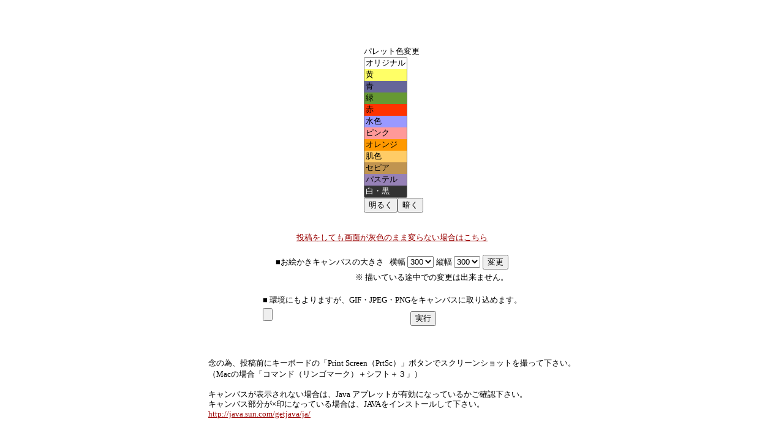

--- FILE ---
content_type: text/html
request_url: http://www.21styles.jp/board/form6.cgi?action=paintform&id=miya76&resno=5263
body_size: 7107
content:
<!DOCTYPE HTML PUBLIC "-//W3C//DTD HTML 4.0 Transitional//EN">
<html lang="ja">
<HEAD>
<TITLE>デジカメのひとりごと</TITLE>
<META HTTP-EQUIV="Content-type" CONTENT="text/html; charset=Shift_JIS">
<META HTTP-EQUIV="Content-Script-Type" CONTENT="text/javascript">
<META http-equiv="Content-Style-Type" content="text/css">
<META name="robots" content="noindex,follow">
<SCRIPT type="text/javascript">
<!--
PCOLOR = new Array();
PCOLOR[0] = "#000000\n#FFFFFF\n#B47575\n#888888\n#FA9696\n#C096C0\n#FFB6FF\n#8080FF\n#25C7C9\n#E7E58D\n#E7962D\n#99CB7B\n#FCECE2\n#F9DDCF";
PCOLOR[1] = "#757546\n#FFFFE5\n#848435\n#FFFFCC\n#848400\n#EFEFA7\n#A3A300\n#FFFF99\n#C1C100\n#FFFF66\n#E0E000\n#EFEF77\n#FFFF00\n#D1D168";
PCOLOR[2] = "#3A5675\n#E5F1FF\n#275384\n#CCE3FF\n#003D84\n#B2D6FF\n#004CA3\n#99C8FF\n#005AC1\n#66ADFF\n#0068E0\n#4796EF\n#0077FF\n#538ED1";
PCOLOR[3] = "#467546\n#E5FFE5\n#278427\n#CCFFCC\n#008400\n#B2FFB2\n#00A300\n#99FF99\n#00C100\n#77EF77\n#00E000\n#43E043\n#00FF00\n#7DD17D";
PCOLOR[4] = "#754646\n#FFE5E5\n#844242\n#EFD7D7\n#840000\n#FFCCCC\n#A30000\n#EFBFBF\n#C10000\n#FFB2B2\n#E00000\n#FF9999\n#FF0000\n#FF6666";
PCOLOR[5] = "#467571\n#E5FFFC\n#35847D\n#CCFFFA\n#008479\n#B2FFF8\n#00A395\n#99FFF6\n#00C1B1\n#77EFE5\n#00E0CD\n#60C1B9\n#9999ff\n#92D1CB";
PCOLOR[6] = "#844F6A\n#FFE5F2\n#842756\n#EFD7E3\n#840042\n#FFCCE5\n#A30051\n#EFBFD7\n#C10060\n#FFB2D8\n#E00070\n#FF99CC\n#FF007F\n#FF7FBF";
PCOLOR[7] = "#A37D61\n#FFF0E5\n#844E27\n#EFE1D7\n#843700\n#FFE1CC\n#A34400\n#EFD3BF\n#C15000\n#FFD2B2\n#E05D00\n#FFB47F\n#ff9900\n#EF8D47";
PCOLOR[8] = "#52443C\n#FFF0DC\n#5E3920\n#FFE7D0\n#B06A54\n#FFD6C0\n#C07A64\n#FFCBB3\n#DEA197\n#FFC0A3\n#ECA385\n#FFB7A2\n#FFFFFF\n#FFFFFF";
PCOLOR[9] = "#ECD3BD\n#F7E2BD\n#E4C098\n#DBC7AC\n#C8A07D\n#D9B571\n#896952\n#C09450\n#825444\n#AE7B3E\n#5E4435\n#8E5C2F\n#493830\n#5F492C";
PCOLOR[10] = "#F6CD8A\n#FFF99D\n#89CA9D\n#C7E19E\n#8DCFF4\n#8CCCCA\n#9595C6\n#94AAD6\n#AE88B8\n#9681B7\n#F49F9B\n#F4A0BD\n#8C6636\n#FFFFFF";
PCOLOR[11] = "#7F7F7F\n#FFFFFF\n#5F5F5F\n#EFEFEF\n#4F4F4F\n#DFDFDF\n#3F3F3F\n#CFCFCF\n#2F2F2F\n#BFBFBF\n#1F1F1F\n#AFAFAF\n#000000\n#999999";
function CHANGE(){
	document.paintbbs.setColors(PCOLOR[document.pal.select.selectedIndex])
}
function BRCH(p){
  arr = "0123456789ABCDEF";
  var chan = "";
  var num = String(document.paintbbs.getColors()).split("\n");
  var las = num.length;
  for (i = 0; i < las; i++) {
   var ic = "";
   for (s = 1; s < 7; s++) {
    var col = arr.indexOf(num[i].substr(s,1), 0)+p;
    if (col > 15) { col = 15; }
    else if (col < 0) { col = 0; }
    ic += arr.charAt(col);
   }
    chan += "#" + ic +"\n";
  }
  document.paintbbs.setColors(chan);
}
//-->
</SCRIPT>
<style type="text/css">
<!--
BODY{scrollbar-face-color:#cccccc;scrollbar-arrow-color:#4d6073;scrollbar-track-color:#FFFFFF;scrollbar-highlight-color: #FFFFFF;scrollbar-shadow-color: #4d6073;scrollbar-3dlight-color: #4d6073;scrollbar-darkshadow-color: #FFFFFF;

}
a:link    {text-decoration:underline;}
a:visited {text-decoration:underline;}
a:active  {text-decoration:underline;}
a:hover   {text-decoration:underline overline;}
body,tr,td { font-size: 10pt;}

-->
</style>
</HEAD>
<body text="#000000" link="#990000" vlink="#660000" alink="#6666ff" background="" bgcolor="#ffffff">
<BR><BR><CENTER>
<BR><BR>
<TABLE><TR><TD>
<applet code="pbbs.PaintBBS.class" codebase="./" archive="wwwpaint.jar" name="paintbbs" width="380" height="420">
<param name="image_width" value="250">
<param name="image_height" value="250">
<param name="image_jpeg" value="true">
<param name="image_size" value="40">
<param name="send_header_image_type" value="true">
<param name="undo" value="90">
<param name="undo_in_mg" value="15">
<param name="compress_level" value="15">
<param name="send_language" value="sjis">
<param name="poo" value="false">
<param name="security_post" value="false">

<param name="send_header" value="id=miya76&action=paintsave&paintno=1769028962&bbbb=1">
<param name="url_save" value="./paint.cgi">
<param name="url_exit" value="./form6.cgi?id=miya76&action=res&resno=5263&paintafter=yes&paintno=1769028962">

</applet>
</TD><TD>


<form name="pal">
パレット色変更<BR>
<select name="select" size="12" onChange="CHANGE()">
<option style="background-color: #ffffff;">オリジナル
<option style="background-color: #ffff66;">黄
<option style="background-color: #666699;">青
<option style="background-color: #669933;">緑
<option style="background-color: #ff3300;">赤
<option style="background-color: #9999ff;">水色
<option style="background-color: #ff9999;">ピンク
<option style="background-color: #ff9900;">オレンジ
<option style="background-color: #ffcc66;">肌色
<option style="background-color: #C09450;">セピア
<option style="background-color: #9681B7;">パステル
<option style="background-color: #333333;color:#ffffff;">白・黒
</select>
<BR><INPUT type="button" value="明るく" onClick="BRCH(1)"><INPUT type="button" value="暗く" onClick="BRCH(-1)"><BR></form>
</TD></TR>
</TABLE>
<BR>
<A href="./form6.cgi?id=miya76&action=res&resno=5263&paintafter=yes&paintno=1769028962">投稿をしても画面が灰色のまま変らない場合はこちら</A>


<BR><BR>
<FORM action="./form6.cgi" method="POST" name="form1">
<INPUT type="hidden" name="action" value="paintform">
<INPUT type="hidden" name="id" value="miya76">
<INPUT type="hidden" name="resno" value="5263">

<TABLE><TR><TD>■お絵かきキャンバスの大きさ &nbsp;
横幅
<select name="paintcanw">
<option value="100">100
<option value="150">150
<option value="200">200
<option value="250">250
<option value="300" selected>300
<option value="350">350
<option value="400">400
<option value="450">450
<option value="500">500
<option value="550">550
</select>
</TD>
<TD>縦幅
<select name="paintcanh">
<option value="100">100
<option value="150">150
<option value="200">200
<option value="250">250
<option value="300" selected>300
<option value="350">350
<option value="400">400
<option value="450">450
<option value="500">500
<option value="550">550
</select>
</TD>
<TD><INPUT type="submit" value="変更"></TD>
</TR>
<TR><TD colspan=3 align=right>※ 描いている途中での変更は出来ません。</TD></TR>
</TABLE>
</FORM>

<FORM action="./form6.cgi" method="POST" name="form1" enctype="multipart/form-data">
<TABLE>
<TR><TD colspan=3>■ 環境にもよりますが、GIF・JPEG・PNGをキャンバスに取り込めます。</TD></TR>
<TR><TD>
<INPUT type="hidden" name="action" value="paintform">
<INPUT type="hidden" name="id" value="miya76">
<INPUT type="hidden" name="resno" value="5263">
<input type=file name=upfile size="35">
<INPUT type="submit" value="実行">
</TD></TR>
</TABLE>
</FORM>



<BR><BR>
<TABLE><TR><TD>
念の為、投稿前にキーボードの「Print Screen（PrtSc）」ボタンでスクリーンショットを撮って下さい。
<BR>（Macの場合「コマンド（リンゴマーク）＋シフト＋３」）<BR><BR>

<SPAN style="line-height : 125% ;">
キャンバスが表示されない場合は、Java アプレットが有効になっているかご確認下さい。
<BR>
キャンバス部分が×印になっている場合は、JAVAをインストールして下さい。　<BR>
<a href="http://java.sun.com/getjava/ja/" target=_blank>http://java.sun.com/getjava/ja/</a></SPAN>
</TD></TR></TABLE>
</CENTER><BR>

</body></html>
